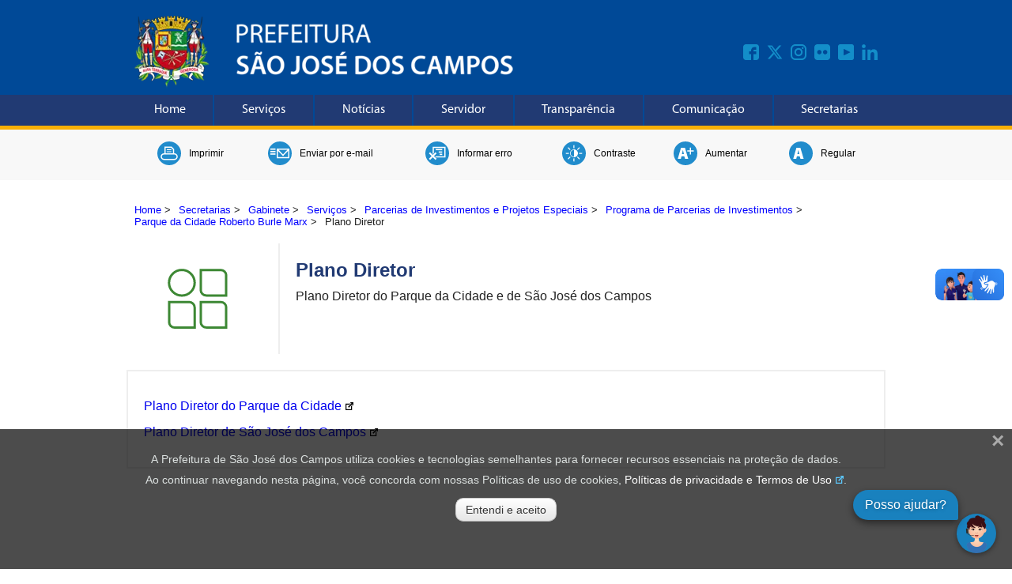

--- FILE ---
content_type: text/html; charset=utf-8
request_url: https://sjc.sp.gov.br/servicos/gabinete/parcerias-de-investimentos-e-projetos-especiais/programa-de-parcerias-de-investimentos/parque-da-cidade-roberto-burle-marx/plano-diretor/
body_size: 5392
content:
<!DOCTYPE html>
<html lang="pt-BR">
<head>
    <!-- GOOGLE ANALYTICS GA4 - INICIO -->
    <script async src="https://www.googletagmanager.com/gtag/js?id=G-0QQ7B4NJRT"></script>
    <script>
        window.dataLayer = window.dataLayer || [];
        function gtag() { dataLayer.push(arguments); }
        gtag('js', new Date());
        gtag('config', 'G-0QQ7B4NJRT');
    </script>
    <!-- GOOGLE ANALYTICS GA4 - FIM -->
    <!-- GOOGLE TAG MANAGER - INICIO -->
    <script>
        (function (w, d, s, l, i) {
            w[l] = w[l] || []; w[l].push({
                'gtm.start':
                    new Date().getTime(), event: 'gtm.js'
            }); var f = d.getElementsByTagName(s)[0],
                j = d.createElement(s), dl = l != 'dataLayer' ? '&l=' + l : ''; j.async = true; j.src =
                    'https://www.googletagmanager.com/gtm.js?id=' + i + dl; f.parentNode.insertBefore(j, f);
        })(window, document, 'script', 'dataLayer', 'GTM-KXFH3BL');</script>
    <!-- GOOGLE TAG MANAGER - FIM -->

    <meta charset="UTF-8" />
    <meta http-equiv="Content-Language" content="pt-BR" )" />
    <meta name="viewport" content="width=device-width, initial-scale=1, shrink-to-fit=no" />
    <meta name="description" content="Prefeitura de S&#xE3;o Jos&#xE9; dos Campos" )" />
    <meta name="author" content="Prefeitura de S&#xE3;o Jos&#xE9; dos Campos" )" />
    <meta name="language" content="pt-BR" )" />
    <meta name="classification" content="E-GOV" />
    <meta name="google-site-verification" content="G0I3eWjeIxqvxiWR5jQ2w7NKi5MaDHZb83imD5_loFY" />
    <meta name="google-site-verification" content="RQRu4V8E7sj4MFrV7zKj1FGD0kGPAQ_InbgJjcEWeKA" />
    <meta name="facebook-domain-verification" content="am21lkp320exx9af89zmrjfvug4woq" />

<meta name="keywords" content="Prefeitura, Cidade, Servi&#xE7;os, Online, S&#xE3;o Jos&#xE9; dos Campos" />
<title>Plano Diretor - Prefeitura de S&#xE3;o Jos&#xE9; dos Campos</title>


<meta property="og:type" content="article" />
<meta property="og:site_name" content="PMSJC" />
<meta property="og:locale" content="pt_BR" />
<meta property="og:title" content="Plano Diretor" />
<meta property="og:description" content="Plano Diretor" />
<meta property="og:image" />
<meta property="og:url" content="https://sjc.sp.gov.br/servicos/gabinete/parcerias-de-investimentos-e-projetos-especiais/programa-de-parcerias-de-investimentos/parque-da-cidade-roberto-burle-marx/plano-diretor/" />
<meta property="twitter:image" />
<meta property="ia:markup_url" content="https://sjc.sp.gov.br/servicos/gabinete/parcerias-de-investimentos-e-projetos-especiais/programa-de-parcerias-de-investimentos/parque-da-cidade-roberto-burle-marx/plano-diretor/" />
<meta property="og:image:width" content="1200" />
<meta property="og:image:height" content="630" />
<meta property="og:image:alt" />

    <link rel="stylesheet" href="/css/site.css" />
    <link rel="stylesheet" href="https://cdnjs.cloudflare.com/ajax/libs/font-awesome/6.4.2/css/all.min.css">
    <link rel="stylesheet" href="/css/acessibilidade.css" />
    <link rel="stylesheet" href="/css/lgpd.css?">
    <link rel="shortcut icon" href="/img/favicon.ico" />


    <script src="/scripts/jquery-3.7.0.min.js"></script>
    <script src="/scripts/barra_menu.js"></script>
    <script src="/scripts/cookiesUtil.js"></script>
    <script src="/scripts/acessibilidade.js"></script>

    
	<link rel="stylesheet" href="/css/secretarias.css" />
	<link rel="stylesheet" href="/css/servicos.css" />
	<script src="/scripts/Chart.bundle.js"></script>
	<script src="/scripts/Chart.js"></script>
	<script src="/scripts/graficos.js"></script>

</head>
<body>

    
<!-- NAO ALTERE OU REMOVA ESTE COMENTARIO CABEC INICIO -->
<header class="cabecalho-bg">
    <div class="cabecalho">
        <div class="logo">
            <div class="logo-img">
                <h1>
                    <a href="/" target="_top">
                        <img src="/media/sldl0hi4/brasao_colorido.webp" alt="Home" />
                    </a>
                </h1>
            </div>
            
            <!-- MIDIAS SOCIAIS - INICIO -->
            <div class="home-barra-midias-sociais-not">
                <div class="home-barra-midias-sociais-not-interna ">
                        <div class="home-barra-midias-sociais-item-not">
                            <a href="https://www.facebook.com/PrefeituraSJC/" target="_blank">
                                <img src="/media/hbfenp20/facebook.svg" class="hover-img1 midias-aling img-upresp" title="Facebook" alt="Facebook">
                            </a>
                        </div>
                        <div class="home-barra-midias-sociais-item-not">
                            <a href="https://x.com/Prefsjcampos" target="_blank">
                                <img src="/media/524fsls0/n_twitter.svg" class="hover-img1 midias-aling img-upresp" title="Twitter" alt="Twitter">
                            </a>
                        </div>
                        <div class="home-barra-midias-sociais-item-not">
                            <a href="https://www.instagram.com/prefeiturasjcamposoficial" target="_blank">
                                <img src="/media/o2hbvvpf/instagram.svg" class="hover-img1 midias-aling img-upresp" title="Instagram" alt="Instagram">
                            </a>
                        </div>
                        <div class="home-barra-midias-sociais-item-not">
                            <a href="https://www.flickr.com/photos/pmsjc/albums" target="_blank">
                                <img src="/media/so0hvc3g/flickr.svg" class="hover-img1 midias-aling img-upresp" title="Flickr" alt="Flickr">
                            </a>
                        </div>
                        <div class="home-barra-midias-sociais-item-not">
                            <a href="https://www.youtube.com/PrefeituraSJCamposOficial" target="_blank">
                                <img src="/media/wqtepjpt/youtube.svg" class="hover-img1 midias-aling img-upresp" title="Youtube" alt="Youtube">
                            </a>
                        </div>
                        <div class="home-barra-midias-sociais-item-not">
                            <a href="https://www.linkedin.com/company/prefeiturasjc/" target="_blank">
                                <img src="/media/bjlmktuk/linkedin.svg" class="hover-img1 midias-aling img-upresp" title="Linkedin" alt="Linkedin">
                            </a>
                        </div>
                </div>
            </div>
            <!-- MIDIAS SOCIAIS - FIM -->

        </div>
    </div>

    <!-- BARRA DE MENU - INICIO -->
    <div class="menu">
        <div class="topnav" id="myTopnav">
                <a href="/" accesskey="1" target="_top" class="btnTopnav">Home</a>
                <a href="/servicos/" accesskey="2" target="_top" class="btnTopnav">Servi&#xE7;os</a>
                <a href="/noticias/" accesskey="3" target="_top" class="btnTopnav">Not&#xED;cias</a>
                <a href="/servicos/gestao-administrativa-e-financas/intranet/" accesskey="4" target="_top" class="btnTopnav">Servidor</a>
                <a href="/servicos/governanca/portal-da-transparencia/" accesskey="5" target="_top" class="btnTopnav">Transpar&#xEA;ncia</a>
                <a href="/servicos/governanca/comunicacao/" accesskey="6" target="_top" class="btnTopnav">Comunica&#xE7;&#xE3;o</a>
                <a href="/secretarias/" accesskey="7" target="_top" class="btnTopnav">Secretarias</a>
            <a href="javascript:void(0);" class="icon" onclick="menuTopnav()">
                <i class="fa fa-bars"></i>
                <span>Menu</span>
            </a>
        </div>
    </div>
    <!-- BARRA DE MENU - FIM -->

</header>
<!-- NAO ALTERE OU REMOVA ESTE COMENTARIO CABEC FIM -->

    


<section class="acessibilidade_geral">
    <div class="ferramentas">
        <div class="acessibilidade">

            <div class="acessibilidade_imprimir">
                <button class="acessibilidade_botao" href="javascript:void(0);" onclick="acessibImprimir()" title="Imprimir")">
                    <div class="acessibilidade_svg">
                        <img src="/img/acessibilidade/ac_imprimir.svg" class="hover-img" alt="Imprimir" title="Imprimir" width="30" height="30">
                    </div>
                    <h2 style="color:black !important">
                        Imprimir
                    </h2>
                </button>
            </div>

                <div class="acessibilidade_email">
                    <button class="acessibilidade_botao" onclick="location.href='/enviar-por-e-mail/?pagina=155185';" title="Enviar por e-mail" )">
                        <div class="acessibilidade_svg">
                            <img src="/img/acessibilidade/ac_enviaremail.svg" class="hover-img" alt="Enviar por e-mail" title="Enviar por e-mail" width="30" height="30">
                        </div>
                        <h2 style="color:black !important">
                            Enviar por e-mail
                        </h2>
                    </button>
                </div>
                <div class="acessibilidade_erro">
                    <button class="acessibilidade_botao" onclick="location.href='/informar-erro?pagina=155185';" title="Informar erro" )">
                        <div class="acessibilidade_svg">
                            <img src="/img/acessibilidade/ac_erro.svg" class="hover-img" alt="Informar erro" title="Informar erro" width="30" height="30">
                        </div>
                        <h2 style="color:black !important">
                            Informar erro
                        </h2>
                    </button>
                </div>
            <div class="acessibilidade_contraste">
                <button class="acessibilidade_botao" href="javascript:void(0);" onclick="acessibContraste()" title="Contraste">
                    <div class="acessibilidade_svg">
                        <img src="/img/acessibilidade/ac_contraste.svg" class="hover-img" alt="Contraste" title="Contraste" width="30" height="30">
                    </div>
                    <h2 style="color:black !important">
                        Contraste
                    </h2>
                </button>
            </div>

            <div class="acessibilidade_amais">
                <button class="acessibilidade_botao" href="javascript:void(0);" onclick="increaseFontSize()" title="Aumentar Fonte">
                    <div class="acessibilidade_svg">
                        <img src="/img/acessibilidade/aplus.svg" class="hover-img" alt="Aumentar Fonte" title="Aumentar Fonte" width="30" height="30">
                    </div>
                    <h2 style="color:black !important">
                        Aumentar
                    </h2>
                </button>
            </div>

            <div class="acessibilidade_a">
                <button class="acessibilidade_botao" href="javascript:void(0);" onclick="defaultFontSize()" title="Aumentar Fonte">
                    <div class="acessibilidade_svg">
                        <img src="/img/acessibilidade/a.svg" class="hover-img" alt="Aumentar Fonte" title="Aumentar Fonte" width="30" height="30">
                    </div>
                    <h2 style="color:black !important">
                        Regular
                    </h2>
                </button>
            </div>

        </div>
    </div>
</section>

<section class="conteudo-geral">
	
<nav class="breadcrumb">
    <ul>
                    <li><a href="/">Home</a> <span class="divider">&gt;</span></li>
                <li><a href="/secretarias/">Secretarias</a> <span class="divider">&gt;</span></li>
                    <li><a href="/secretarias/gabinete/">Gabinete</a> <span class="divider">&gt;</span></li>
                <li><a href="/servicos/">Serviços</a> <span class="divider">&gt;</span></li>
                    <li><a href="/servicos/gabinete/parcerias-de-investimentos-e-projetos-especiais/">Parcerias de Investimentos e Projetos Especiais</a> <span class="divider">&gt;</span></li>
                    <li><a href="/servicos/gabinete/parcerias-de-investimentos-e-projetos-especiais/programa-de-parcerias-de-investimentos/">Programa de Parcerias de Investimentos</a> <span class="divider">&gt;</span></li>
                    <li><a href="/servicos/gabinete/parcerias-de-investimentos-e-projetos-especiais/programa-de-parcerias-de-investimentos/parque-da-cidade-roberto-burle-marx/">Parque da Cidade Roberto Burle Marx</a> <span class="divider">&gt;</span></li>

                <li class="active">Plano Diretor</li>
    </ul>
</nav>

		<section style="clear: both;">
			<div class="servicos_geral">
					<div class="sec_serv_header">
						<div class="sec_serv_img">
							<img src="/media/uhvfy2hc/capa-sjcsolar-seurbs.svg" class="hover-img-servico" alt="Plano Diretor" />
						</div>
						<div class="sec_serv_descricao">
							<h2>Plano Diretor</h2>

							Plano Diretor do Parque da Cidade e de São José dos Campos

						</div>
					</div>

				<div class="sec_serv_conteudo">
						<div class="sec_serv_conteudo_box">
							<p><a rel="noopener" href="/media/5hul2ddg/plano-diretor-do-parque-da-cidade-2016.pdf" target="_blank" title="Plano Diretor Do Parque Da Cidade 2016">Plano Diretor do Parque da Cidade</a></p>
<p><a rel="noopener" href="/servicos/urbanismo-e-sustentabilidade/planejamento-urbano/plano-diretor/" target="_blank" title="Plano Diretor">Plano Diretor de São José dos Campos</a></p>
						</div>
				</div>
			</div>
		</section>
</section>

    <!-- NAO ALTERE OU REMOVA ESTE COMENTARIO RODAPE INICIO -->
<footer class="rodape">
    
    <div class="rodape-container">
        
        <div class="rodape-texto">
            <div class="end-rodape-1">
                E-mail: <a style="color:#fff; text-align: center; padding-bottom: 5px;" href="mailto:prefeitura@sjc.sp.gov.br">prefeitura@sjc.sp.gov.br</a>
            </div>
            <div class="end-rodape-1">
                Razão Social: Município de São José dos Campos<br />
                CNPJ: 46.643.466/0001-06
            </div>
            <!--<div class="end-rodape-2">
                Rua José de Alencar, 123, Vila Santa Luzia<br />
                CEP: 12209-904 | +55 (12) 3947-8000<br />
                Razão Social: Município de São José dos Campos<br />
                CNPJ: 46.643.466/0001-06
            </div>-->
        </div>
        <div class="rodape-brasao">
            <div class="rodape_brasao_img">
                <img src="/media/iiwbhzzw/brasao_branco.png" alt="Brasão - Prefeitura de S&#xE3;o Jos&#xE9; dos Campos" width="200" height="49"/>
            </div>
        </div>
        <div class="rodape-mapadosite">
            <div class="rodape-texto">
                <a style="color:#fff; text-align: center; padding-bottom: 5px;" href="/servicos/" target="_parent">Mapa do Site</a>
            </div>
            <div class="rodape-texto">
                Rua José de Alencar, 123, Vila Santa Luzia<br />
                CEP: 12209-530 | +55 (12) 3947-8000<br />
            </div>
        </div>
    </div>
    
</footer>
<!-- NAO ALTERE OU REMOVA ESTE COMENTARIO RODAPE FIM -->

    <!-- VERIFICACAO DO COOKIE - INICIO -->
    <div id="janela-aviso">
        <span class="close-lgpd">&times;</span>
        <div class="modal-body">
            <p>A Prefeitura de S&#xE3;o Jos&#xE9; dos Campos utiliza cookies e tecnologias semelhantes para fornecer recursos essenciais na proteção de dados.</p>
            <p>
                Ao continuar navegando nesta página, você concorda com nossas Políticas de uso de cookies,
                <a href="https://www.sjc.sp.gov.br/servicos/governanca/politica-de-privacidade-e-termo-de-uso/" target="_blank">Políticas de privacidade e Termos de Uso</a>.
            </p>
        </div>
        <div align="center" style="margin-top: 10px;">
            <button class="btn-lgpd" id="btnAceiteLGPD">Entendi e aceito</button>
        </div>
    </div>
    <!-- VERIFICACAO DO COOKIE - FIM -->
    <!-- CHAT 156 - INICIO -->
    <script token="e6ad7f969087af6454ed7330cabccc27" src="https://wbot.chat/index.js"></script>
    <script>
        window.onload = function () {
            document.getElementById("wbot-open-chat")?.setAttribute("aria-label", "Abrir chat");
            document.getElementById("wbot-close-chat")?.setAttribute("aria-label", "Fechar chat");
            document.getElementById("wbot-send-message")?.setAttribute("aria-label", "Enviar mensagem");
            document.getElementById("wbot-attach-file")?.setAttribute("aria-label", "Anexar arquivo");
        }
    </script>
    <!-- CHAT 156 - FIM -->
    <!-- GOOGLE ANALYTICS EVENTO - INICIO -->
    <script>
        function trackEvent(elemento) {
            event.preventDefault(); // Evita o redirecionamento padrão do link
            gtag('event', elemento.id);
            if (elemento.parentElement.tagName == "A") {
                window.location.href = elemento.parentElement.getAttribute('href');
            }
            else {
                window.location.href = elemento.getAttribute('href');
            }
        }
    </script>
    <!-- GOOGLE ANALYTICS EVENTO - FIM -->
    <!-- VLIBRAS GOVERNO - INICIO -->
    <div vw class="enabled">
        <div vw-access-button class="active"></div>
        <div vw-plugin-wrapper>
            <div class="vw-plugin-top-wrapper"></div>
        </div>
    </div>
    <script src="https://vlibras.gov.br/app/vlibras-plugin.js"></script>
    <script>
        new window.VLibras.Widget('https://vlibras.gov.br/app');
    </script>
    <!-- VLIBRAS GOVERNO - FIM -->

</body>
<script src="/scripts/lgpd.js"></script>

<script type="text/javascript">
    $("a[target='_blank']:not(:has(img)):not(:has(div))").addClass('link-externo');
</script>

<script>
    function menuTopnav() {
        var x = document.getElementById("myTopnav");
        if (x.className === "topnav") {
            x.className += " responsive";
        } else {
            x.className = "topnav";
        }
    }
</script>

<script>
    function botaoLoading() {
        const btn = document.getElementById("btnBuscar");

        if (btn) {
            btn.value = ""; // Remove o texto
            btn.style.backgroundImage = "url('/img/loading.svg')";
            btn.style.backgroundRepeat = "no-repeat";
            btn.style.backgroundPosition = "center";
            btn.style.backgroundSize = "50%";
            btn.classList.add("btnloading");
        }

        return true; // permite o envio do formulário
    }
</script>

</html>

--- FILE ---
content_type: text/css
request_url: https://sjc.sp.gov.br/css/secretarias.css
body_size: 2025
content:
.secretarias_geral_section {
	min-height: 638px;
}

.secretarias_geral {
	max-width: 960px;
	margin: 20px auto;
	padding: 0px 0px;
	display: flex;
	flex-wrap: wrap;
}

/* SECRETARIA CAPA */
.int_box-secretarias {
	width: 23%;
	margin: 20px 1%;
}

.int_box-secretarias-icone {
	margin: auto;
	display: table;
}

.int_box-secretarias-texto {
	padding: 15px 0px;
	margin-top: 20px;
	border-top: 5px solid #fbb105;
}

	.int_box-secretarias-texto h2 {
		color: #013f82;
		text-align: center;
	}

	.int_box-secretarias-texto a:hover h2 {
		text-decoration: underline;
	}

	.int_box-secretarias-texto a:hover h3 {
		text-decoration: underline;
	}


/* MAIS INFORMAÇÕES */
.secretaria_titulo {
	width: 100%;
	font-size: 3em;
	font-weight: bold;
	padding: 20px 0px;
	background-color: #213a73;
	margin-bottom: 20px;
	color: #fff;
	text-align: center;
}

.secretaria_header {
	grid-template-columns: auto 634px;
    display: grid;
    gap: 20px;
    min-width: 100%;
    margin-bottom: 40px;
}

.secretaria_header_foto-banner1 {
	margin-left: 0%;
}

.secretaria_header_foto-banner2 {
	margin-left: 2%;
}

.secretaria_header_foto {
	margin: 0px;
	width: 100%;
    height: 100%;
}

.secretaria_embed{
    width: 100%;
    min-height: 400px;
    height: auto;
}

	.secretaria_header_foto img {
		max-height: 422px;
	}

/* .secretaria_header_info{min-width: 32%; border: 1px solid #eee; margin-right:2%;} */
.secretaria_header_info {
	border: 1px solid #eee;
	margin-right: 2%;
	min-height: 400px;
}

.sec_hi_titulo {
	min-height: 42px;
	width: 100%;
	vertical-align: 30px;
	text-align: center;
	line-height: 1em;
	font-size: 1.4em;
	font-weight: bold;
	background-color: #f8f8f8;
}

.sec_hi_titulo-int {
	width: 100%;
	color: #000c39;
	text-align: center;
	padding-top: 10px;
}

.sec_hi_conteudo {
	min-height: 80%;
	width: 100%;
	background-color: #d1d6d9;
	padding: 15px;
}

	.sec_hi_conteudo h2 {
		color: #000c39;
		height: 20px;
		font-size: 0.9em;
		font-weight: bold;
	}

	.sec_hi_conteudo a:hover {
		text-decoration: underline !important;
	}

	.sec_hi_conteudo img {
		float: left;
		padding: 3px 5px 0px 0px;
	}

	.sec_hi_conteudo h3 {
		color: #000;
		font-size: 0.9em;
		font-weight: normal;
		margin-bottom: 15px;
	}

		.sec_hi_conteudo h3:last-child {
			margin-bottom: 0px;
		}

.sec_hi_maisinfo {
	height: 10%;
	background-color: #606e88;
	text-align: center;
	color: #fff;
}

.sec_hi_maisinfo-int {
	width: 100%;
	text-align: center;
	padding-top: 10px;
}

.sec_hi_maisinfo-int-box {
	margin: 0 auto;
	max-width: 200px;
	line-height: 1.4;
}

	.sec_hi_maisinfo-int-box img {
		float: left;
	}

	.sec_hi_maisinfo-int-box a {
		color: #fff;
	}

		.sec_hi_maisinfo-int-box a:hover {
			color: #fff;
			text-decoration: none;
		}

/* SERVICOS DA SECRETARIA */
/* .sec-int-blc-servicos{max-width:980px; display:flex; flex-wrap: wrap;} */
.sec-int-blc-servicos {
	max-width: 980px;
	width: 100%;
	display: flex;
	flex-wrap: wrap;
}

.sec-int-servicos {
	min-height: 300px;
	width: 32%;
	margin-right: 2%;
	border: 1px solid #eee;
	margin-bottom: 30px;
}

	.sec-int-servicos:nth-child(3n+0) {
		margin-right: 0;
	}

.sec-int-servicos-icone {
	width: 100%;
}

.sec-int-servicos-icone-box {
	height: 120px;
	display: table;
	margin: auto;
	padding-top: 20px;
}

.sec-int-servicos-texto {
	height: 150px;
	background-color: #d1d6d9;
}

	.sec-int-servicos-texto h2 {
		padding: 10px 10px;
		color: #000c39;
		text-align: center;
	}

	.sec-int-servicos-texto h3 {
		padding: 10px 10px;
		font-size: 0.9em;
		color: #000;
		font-weight: normal;
	}

	.sec-int-servicos-texto a:hover h2 {
		text-decoration: underline;
	}

	.sec-int-servicos-texto a:hover h3 {
		text-decoration: underline;
	}

.sec-int-servicos-maisinfo {
	padding-top: 5px;
	background-color: #606e88;
	text-align: center;
	color: #fff;
}

.sec-int-servicos-maisinfo-box {
	height: 25px;
	margin: 0 auto;
	padding: 0px 10px;
}

	.sec-int-servicos-maisinfo-box a {
		color: #fff;
	}

		.sec-int-servicos-maisinfo-box a:hover {
			text-decoration: underline;
		}

.sec-int-servicos-maisinfo-box-mi {
	padding-left: 2%;
	width: 65%;
	font-size: 0.9em;
	float: left;
	text-align: left;
}

	.sec-int-servicos-maisinfo-box-mi p {
		margin: 0;
		padding: 0;
		padding-top: 2px;
	}

	.sec-int-servicos-maisinfo-box-mi img {
		padding: 3px 5px 0px 0px;
		float: left;
	}

.sec-int-servicos-maisinfo-box-mp {
	padding-left: 2%;
	width: 35%;
	font-size: 0.9em;
	float: left;
	text-align: left;
}

	.sec-int-servicos-maisinfo-box-mp p {
		margin: 0;
		padding: 0;
		padding-top: 2px;
	}

	.sec-int-servicos-maisinfo-box-mp img {
		padding: 3px 5px 0px 0px;
		float: left;
	}

/* INSTITUCIONAL SECRETARIAS MAIS INFORMAÇÕES */
.sec_servicos_geral {
	clear: both;
}

	.sec_servicos_geral p {
		text-align: justify;
	}

	.sec_servicos_geral a {
		color: blue;
	}

		.sec_servicos_geral a:hover {
			text-decoration: underline;
		}

		.sec_servicos_geral a:visited {
			color: blue;
		}

.sec_serv_header {
	display: flex;
	flex-wrap: wrap;
	max-width: 980px;
	padding: 20px 0px;
}

.sec_serv_header-show {
	display: flex;
	flex-wrap: wrap;
	max-width: 980px;
	padding: 10px 0px;
}

.sec_serv_img {
	flex: 1;
	min-width: 20%;
	padding: 20px 20px;
	margin: auto;
}

.sec_serv_img_box {
	margin: auto;
	background-color: #fff;
}

.sec_serv_descricao {
	flex: 1;
	min-width: 80%;
	border-left: 2px solid #eee;
	padding: 20px;
	text-align: justify;
}

	.sec_serv_descricao h2 {
		color: #213a73 !important;
		padding-bottom: 10px;
	}

.sec_serv_conteudo {
	max-width: 980px;
}

.sec_serv_conteudo_box {
	max-width: 980px;
	padding: 20px 20px 20px 20px;
	border: 2px solid #eee;
	margin-bottom: 20px;
	font-size: 1em;
}

	.sec_serv_conteudo_box h2 {
		color: #213a73 !important;
	}

	.sec_serv_conteudo_box a:visited {
		color: blue;
	}

@media screen and (max-width:980px) {
}

@media screen and (max-width:768px) {
	.int_box-secretarias {
		width: 31%;
		margin: 20px 1%;
	}

	.sec-int-servicos {
		width: 49%;
	}

		.sec-int-servicos:nth-child(3n+0) {
			margin-right: auto;
		}

		.sec-int-servicos:nth-child(2n+0) {
			margin-right: 0;
		}

	.sec_hi_maisinfo-int {
		padding-top: 7px;
	}
	
	.secretaria_header {
        grid-template-columns: 1fr;
	}
	.secretaria_header_info {
        margin-right: 0%;
	}
	
	.secretaria_header_info {
		min-width: 100%;
		margin: 20px 0px 0px 0px;
		order: 2;
	}

	.secretaria_header_foto {
		min-width: 100%;
		order: 1;
	}
	
}

@media screen and (max-width:590px) {
	.int_box-secretarias {
		width: 48%;
		margin: 20px 1%;
	}

	.secretaria_header {
		width: 100%;
		flex-wrap: wrap;
	}


	.secretaria_header_foto-banner1 {
		margin-left: 0%;
		width: 49%;
		margin-right: 2%;
		order: 1;
		float: left;
	}

	.secretaria_header_foto-banner2 {
		margin-left: 0%;
		width: 49%;
		order: 1;
		float: left;
	}

	.sec_hi_maisinfo-int {
		padding-bottom: 8px;
	}

	.sec_hi_titulo-int {
		padding-bottom: 6px;
	}

	.sec_serv_img {
		min-width: 100%;
	}

		.sec_serv_img img {
			margin: auto;
		}

	.sec_serv_descricao {
		min-width: 100%;
		border-left: none;
		border-top: 2px solid #eee;
	}
}

@media screen and (max-width:480px) {
	.int_box-secretarias-texto {
		max-width: 60%;
		margin: auto;
	}

	.int_box-secretarias {
		width: 98%;
		margin: 30px 1%;
	}

	.sec-int-servicos {
		width: 100%;
	}

	.secretaria_titulo {
		font-size: 2em;
	}

	.sec-int-servicos {
		width: 100%;
		margin-right: 0;
	}

		.sec-int-servicos:nth-child(3n+0) {
			margin-right: 0;
		}

		.sec-int-servicos:nth-child(2n+0) {
			margin-right: 0;
		}
}

@media screen and (max-width:320px) {
	.secretaria_titulo {
		font-size: 1.2em;
	}
}

@media screen and (max-width:300px) {
}


--- FILE ---
content_type: text/css
request_url: https://sjc.sp.gov.br/css/servicos.css
body_size: 1623
content:
.servicos_geral{max-width:960px; min-height:658px; margin: 0px auto; padding:0px 0px;}

.int_servicos{margin: 0 auto; max-width:960px; min-height:80px; display: flex; flex-wrap: wrap; margin-bottom:40px;}
.int_box-servicos{flex: 1 1 250px; min-height:80px; padding: 20px 10px; max-width:33.3333%;}
.int_box-servicos-icone{max-width:30%; padding-right:20px; min-height:72px; float:left;}
.int_box-servicos-icone-servicos{max-width:30%; padding-right:20px; min-height:72px; float:left;}
.int_box-servicos-texto{max-width:70%; min-height:72px; float:left;}
.int_box-servicos-texto a:hover h2{text-decoration:underline;}
.int_box-servicos-texto a:hover h3{text-decoration:underline;}
.int_box-serv-t1 h2{font-size:1.14em; font-family: MyriadPro; font-weight:bold; color:#013a77;}
.int_box-serv-t2 h3{font-size:1em; font-family: MyriadPro; font-weight:normal; color:#7c7c7c;}
.int_servico_topico{width:100%; height:45px; margin-bottom:20px;}


.serv_voltar_seta_img{width:20px; height:20px; float:left;}
.serv_voltar_texto_link{padding-left:10px; padding-top:4px; float:left;}
.serv_voltar_texto_link a{color:#fff; text-decoration:none;}
.serv_voltar_texto_link a:hover{color:#fff; text-decoration:underline;}

.serv_topico{flex:7; padding:7px 10px; font-size:1.8em; font-weight:bold; text-shadow :#535353 1px 2px; margin-bottom:20px;}
.serv_voltar_cor_flex{flex:2;}

.serv_cor1{background-color:#ffb400; color:#fff; border-bottom:2px solid #f69100; display:flex;}
.serv_diag_cor1{flex:.3; background:linear-gradient(to right bottom, #ffb400 50%, #f69100 50%);}
.serv_voltar_cor1{background-color:#f69100; padding:11px 10px; text-align:right; font-size:1em;}

.serv_cor2{background-color:#013f82; color:#fff; border-bottom:2px solid #182f63; display:flex;}
.serv_diag_cor2{flex:.3; background:linear-gradient(to right bottom, #013f82 50%, #182f63 50%);}
.serv_voltar_cor2{background-color:#182f63; padding:11px 10px; text-align:right; font-size:1em;}

.serv_cor3{background-color:#790197; color:#fff; border-bottom:2px solid #680182; display:flex;}
.serv_diag_cor3{flex:.3; background:linear-gradient(to right bottom, #790197 50%, #680182 50%);}
.serv_voltar_cor3{background-color:#680182; padding:11px 10px; text-align:right; font-size:1em;}

.serv_cor4{background-color:#02802b; color:#fff; border-bottom:2px solid #01680d; display:flex;}
.serv_diag_cor4{flex:.3; background:linear-gradient(to right bottom, #02802b 50%, #01680d 50%);}
.serv_voltar_cor4{background-color:#01680d; padding:11px 10px; text-align:right; font-size:1em;}

.excluirGrafico{display:none;}

/* P�GINA N�O ENCONTRADA - ENVIAR POR EMAIL - COMUNICAR ERRO */
.formul�rio-contato{margin:20px 10px 40px 10px;}

.titulo-pagina-formulario {width:100%; margin: 0px 0px 10px 0px;}
.titulo-pagina-formulario h2{color:#000; font-weight:bold; font-size:1.2em;}
.link-pagina-formulario {width:100%; margin: 0px 0px 40px 0px;}

.label-formulario{width:40%;float:left; margin:0px 0px 10px 0px; padding-top: 10px;}
.campo-formulario{width:60%; float:left; padding:10px; margin:0px 0px 10px 0px; display:block;}

.label-formulario-big{width:40%; float:left; padding:10px 0px;  margin:0px 0px 10px 0px;}
.campo-formulario-small{float:left; margin:20px 0px 20px 20px;  display:block;}

.send-form{width:80px; height:40px; float:right; text-align:center;}
.clear-form{padding:10px; clear:both;}

@media screen and (max-width:980px){
.serv_topico{flex:6;}
}

@media screen and (max-width:768px){
.serv_topico{flex:4;font-size: 1.35em;}

.label-formulario{width:100%; margin:0px 0px 0px 0px;}
.campo-formulario{width:100%; margin-bottom:20px;}

.label-formulario-big{width:100%;}
.campo-formulario-small{margin: 0px 0px 20px 0px;}
.clear-form{padding:0px;}
.int_box-servicos{max-width:50%;}
}
@media screen and (max-width:590px){
.serv_topico{flex:7;font-size: 1.6em;}
.serv_voltar_texto_link{display:none;}
.serv_voltar_cor_flex{flex:0;}

}
@media screen and (max-width:520px){
.serv_topico{font-size: 1.2em;}	
.int_box-servicos{min-width:100%;}
}

@media screen and (max-width:480px){
.serv_topico{font-size: 1em;}
}

@media screen and (max-width:320px){
.serv_topico{font-size: 0.9em;}
}
@media screen and (max-width:300px){

}

/* Estilos adicionados para o novo layout da lista de servicos: INICIO */
.int_servicos_hotsite{
	margin: 0 auto;
    max-width: 960px;
    min-height: 80px;
    display: flex;
    flex-wrap: wrap;
}
.fieldset-servicos {
	padding-inline-start: .75em;
	padding-inline-end: .75em;
	margin: 20px 2px 20px 2px;
	padding-bottom: 10px;
	width: 100%;
}
.legend-fieldset-servicos{
	font-weight: bold;
	font-size: 1.4em;
	padding: 0px 5px;
}

.mb-3 {
	margin-bottom: 1rem !important;
}

.form-control {
	width: 100%;
	padding: 2px 8px;
	margin: 8px 0;
	display: inline-block;
	border: 1px solid #ccc;
	border-radius: 4px;
	box-sizing: border-box;
}

.btn-submit {
	width: 40%;
	background-color: #4CAF50;
	color: white;
	padding: 14px 20px;
	margin: 8px 0;
	border: none;
	border-radius: 4px;
	cursor: pointer;
}

.container-center {
	display: flex;
	justify-content: center;
}
/* Estilos adicionados para o novo layout da lista de servicos: FIM */


--- FILE ---
content_type: image/svg+xml
request_url: https://sjc.sp.gov.br/media/bjlmktuk/linkedin.svg
body_size: 538
content:
<?xml version="1.0" encoding="utf-8"?>
<!-- Generator: Adobe Illustrator 15.0.0, SVG Export Plug-In . SVG Version: 6.00 Build 0)  -->
<!DOCTYPE svg PUBLIC "-//W3C//DTD SVG 1.0//EN" "http://www.w3.org/TR/2001/REC-SVG-20010904/DTD/svg10.dtd">
<svg version="1.0" id="Camada_1" xmlns="http://www.w3.org/2000/svg" xmlns:xlink="http://www.w3.org/1999/xlink" x="0px" y="0px" width="20px" height="20px" viewBox="0 0 20 20" enable-background="new 0 0 20 20" xml:space="preserve">
		<path fill="#138EC9" d="M19.9,19.9h-4.1v-6.9c0-1.9-.7-3-2.2-3s-2.5,1.1-2.5,3v6.9h-3.9V6.7h3.9v1.8s1.2-2.2,4-2.2,4.8,1.7,4.8,5.2v8.3ZM2.5,5C1.2,5,.1,3.9.1,2.6S1.2.1,2.5.1s2.4,1.1,2.4,2.4-1.1,2.4-2.4,2.4ZM.5,19.9h4.1V6.7H.5v13.2Z"/>
</svg>


--- FILE ---
content_type: image/svg+xml
request_url: https://sjc.sp.gov.br/img/acessibilidade/ac_enviaremail.svg
body_size: 985
content:
<?xml version="1.0" encoding="utf-8"?>
<!-- Generator: Adobe Illustrator 16.0.0, SVG Export Plug-In . SVG Version: 6.00 Build 0)  -->
<!DOCTYPE svg PUBLIC "-//W3C//DTD SVG 1.1//EN" "http://www.w3.org/Graphics/SVG/1.1/DTD/svg11.dtd">
<svg onclick="abreLinkSVG()" class="objeto" version="1.1" id="Layer_1" xmlns="http://www.w3.org/2000/svg" xmlns:xlink="http://www.w3.org/1999/xlink" x="0px" y="0px"
	 width="30px" height="30px" viewBox="0 0 20 20" enable-background="new 0 0 20 20" xml:space="preserve">

	<style>
		.objeto:hover{ cursor:pointer}
		.objeto:hover circle{ fill:#f8af05; }
	</style>
	
	<script type="text/ecmascript" xlink:href="/scripts/svg_parametros.js"></script>
	
	<g>
	<circle fill="#218CCC" cx="10" cy="10" r="10"/>
	<g>
	
		<path fill="#FFFFFF" d="M7.25,6.031v8.062h10.812V6.031H7.25z M16.392,7.031l-3.735,3.902L8.921,7.031H16.392z M8.25,13.094V7.777
			l4.406,4.602l4.406-4.602v5.316H8.25z"/>
		<rect x="1.938" y="5.906" fill="#FFFFFF" width="4.375" height="1.125"/>
		<rect x="1.938" y="7.969" fill="#FFFFFF" width="4.375" height="1.125"/>
		<rect x="1.938" y="10.062" fill="#FFFFFF" width="4.375" height="1.125"/>
	</g>
</g>
</svg>


--- FILE ---
content_type: image/svg+xml
request_url: https://sjc.sp.gov.br/img/acessibilidade/a.svg
body_size: 675
content:
<?xml version="1.0" encoding="utf-8"?>
<!-- Generator: Adobe Illustrator 15.0.0, SVG Export Plug-In . SVG Version: 6.00 Build 0)  -->
<!DOCTYPE svg PUBLIC "-//W3C//DTD SVG 1.1//EN" "http://www.w3.org/Graphics/SVG/1.1/DTD/svg11.dtd">
<svg version="1.1" id="Layer_1" onclick="a-()" xmlns="http://www.w3.org/2000/svg" xmlns:xlink="http://www.w3.org/1999/xlink"
	 x="0px" y="0px" width="30px" height="30px" viewBox="0 0 30 30" enable-background="new 0 0 30 30" xml:space="preserve">
<script  type="text/ecmascript"></script>
<circle fill="#218CCC" cx="15" cy="15" r="15"/>
<g enable-background="new    ">
	<path fill="#FFFFFF" d="M9.955,18.805L9.12,22.036H5.263L9.329,7.964h5.003l4.169,14.072h-4.065l-0.938-3.231H9.955z
		 M13.081,16.094l-0.625-2.5c-0.208-0.834-0.521-1.982-0.729-2.816l0,0c-0.209,0.834-0.418,1.982-0.626,2.816l-0.625,2.5H13.081z"/>
</g>
</svg>


--- FILE ---
content_type: image/svg+xml
request_url: https://sjc.sp.gov.br/img/acessibilidade/ac_erro.svg
body_size: 1193
content:
<?xml version="1.0" encoding="utf-8"?>
<!-- Generator: Adobe Illustrator 16.0.0, SVG Export Plug-In . SVG Version: 6.00 Build 0)  -->
<!DOCTYPE svg PUBLIC "-//W3C//DTD SVG 1.1//EN" "http://www.w3.org/Graphics/SVG/1.1/DTD/svg11.dtd">
<svg onclick="abreLinkSVG()" class="objeto" version="1.1" id="Layer_1" xmlns="http://www.w3.org/2000/svg" xmlns:xlink="http://www.w3.org/1999/xlink" x="0px" y="0px"
	 width="30px" height="30px" viewBox="0 0 20 20" enable-background="new 0 0 20 20" xml:space="preserve">
	 
	<style>
		.objeto:hover{ cursor:pointer}
		.objeto:hover circle{ fill:#f8af05; }
	</style>
	
	<script type="text/ecmascript" xlink:href="/scripts/svg_parametros.js"></script>
	
<g>
	<circle fill="#218CCC" cx="10" cy="10" r="10"/>
	<g>
		<rect x="8.771" y="6.323" fill="#FFFFFF" width="5.438" height="1.062"/>
		<rect x="11.24" y="8.417" fill="#FFFFFF" width="2.969" height="1.062"/>
		<rect x="12.084" y="10.354" fill="#FFFFFF" width="2.125" height="1.062"/>
		<polygon fill="#FFFFFF" points="9.479,10.12 8.474,9.115 6.26,11.329 4.046,9.115 3.041,10.12 5.255,12.334 3.041,14.548 
			4.046,15.552 6.26,13.339 8.474,15.552 9.479,14.548 7.265,12.334 		"/>
		<polygon fill="#FFFFFF" points="6.084,4.448 6.084,10.446 6.26,10.622 7.084,9.798 7.084,5.448 15.959,5.448 15.959,12.448 
			8.086,12.448 9.086,13.448 16.959,13.448 16.959,4.448 		"/>
	</g>
</g>
</svg>


--- FILE ---
content_type: image/svg+xml
request_url: https://sjc.sp.gov.br/media/wqtepjpt/youtube.svg
body_size: 642
content:
<?xml version="1.0" encoding="utf-8"?>
<!-- Generator: Adobe Illustrator 15.0.0, SVG Export Plug-In . SVG Version: 6.00 Build 0)  -->
<!DOCTYPE svg PUBLIC "-//W3C//DTD SVG 1.0//EN" "http://www.w3.org/TR/2001/REC-SVG-20010904/DTD/svg10.dtd">
<svg version="1.0" id="Camada_1" xmlns="http://www.w3.org/2000/svg" xmlns:xlink="http://www.w3.org/1999/xlink" x="0px" y="0px"
	 width="20px" height="20px" viewBox="0 0 20 20" enable-background="new 0 0 20 20" xml:space="preserve">
<path fill="#138EC9" d="M17.412,0H2.59C1.159,0,0,1.159,0,2.588v14.823C0,18.84,1.159,20,2.59,20h14.822
	C18.842,20,20,18.84,20,17.411V2.588C20,1.159,18.842,0,17.412,0 M15.137,10.389l-7.605,3.628c-0.202,0.097-0.436-0.053-0.436-0.276
	V6.257c0-0.227,0.241-0.375,0.442-0.271l7.606,3.854C15.372,9.955,15.367,10.28,15.137,10.389"/>
</svg>


--- FILE ---
content_type: image/svg+xml
request_url: https://sjc.sp.gov.br/media/uhvfy2hc/capa-sjcsolar-seurbs.svg
body_size: 664
content:
<?xml version="1.0" encoding="utf-8"?>
<!-- Generator: Adobe Illustrator 24.3.2, SVG Export Plug-In . SVG Version: 6.00 Build 0)  -->
<svg version="1.1" id="Layer_1" xmlns="http://www.w3.org/2000/svg" xmlns:xlink="http://www.w3.org/1999/xlink" x="0px" y="0px"
	 width="140px" height="100px" viewBox="0 0 140 100" style="enable-background:new 0 0 140 100;" xml:space="preserve">
<style type="text/css">
	.st0{fill:none;stroke:#3D8834;stroke-width:3;stroke-miterlimit:10;}
</style>
<g>
	<path class="st0" d="M66.2,61.2v25.3H40.8c-3.8,0-6.9-3.1-6.9-6.9V54.2h25.3C63.1,54.2,66.2,57.3,66.2,61.2z M99.3,54.2H73.9v25.3
		c0,3.8,3.1,6.9,6.9,6.9h25.3V61.2C106.2,57.3,103.1,54.2,99.3,54.2z M99.3,13.7H73.9V39c0,3.8,3.1,6.9,6.9,6.9h25.3V20.6
		C106.2,16.8,103.1,13.7,99.3,13.7z"/>
	<circle class="st0" cx="50" cy="29.8" r="16.2"/>
</g>
</svg>


--- FILE ---
content_type: text/javascript
request_url: https://sjc.sp.gov.br/scripts/graficos.js
body_size: 4580
content:
Chart.pluginService.register({
    beforeRender: function (chart) {
        if (chart.config.options.showAllTooltips) {
            // create an array of tooltips
            // we can't use the chart tooltip because there is only one tooltip per chart
            chart.pluginTooltips = [];

            if (chart.config.options.formatacaoDica) {

                for (var i = 0; i < chart.data.labels.length; i++) {
                    chart.data.labels[i] = "";
                }


                chart.options.tooltips.callbacks.label = function (tooltipItem, data) {
                    var index = tooltipItem.datasetIndex;

                    var formatacaoDica = chart.config.options.formatacaoDica;

                    return formatacaoDica.replace("{0}", data.datasets[index].data[tooltipItem.index]);
                    //debugger;
                };
            }

            chart.config.data.datasets.forEach(function (dataset, i) {
                chart.getDatasetMeta(i).data.forEach(function (sector, j) {

                    chart.pluginTooltips.push(new Chart.Tooltip({
                        _chart: chart.chart,
                        _chartInstance: chart,
                        _data: chart.data,
                        _options: chart.options.tooltips,
                        _active: [sector]
                    }, chart));
                });
            });

            // turn off normal tooltips
            chart.options.tooltips.enabled = false;
        }
    },
    afterDraw: function (chart, easing) {
        if (chart.config.options.showAllTooltips) {
            // we don't want the permanent tooltips to animate, so don't do anything till the animation runs atleast once
            if (!chart.allTooltipsOnce) {
                if (easing !== 1)
                    return;
                chart.allTooltipsOnce = true;
            }

            // turn on tooltips
            chart.options.tooltips.enabled = true;
            Chart.helpers.each(chart.pluginTooltips, function (tooltip) {
                tooltip.initialize();
                tooltip.update();
                // we don't actually need this since we are not animating tooltips
                tooltip.pivot();
                tooltip.transition(easing).draw();
            });
            chart.options.tooltips.enabled = false;
        }
    }
});



function GraficoTipoBarLine(dataSets, newLabel) {
    this.dataSets = dataSets;
    this.newLabel = newLabel;
}

function MontarGraficoTipoBarLine(grafico) {

    var dataSets = [];
    var newLabel = [];

    if (grafico.tipo == "bar-line") {

        for (var i = 0; i < grafico.series.length; i++) {

            var yAxisID = 'A';

            var item = grafico.series[i];

            item = primeiraLetraMinuscula(item);

            var backgroundColor = item.corPreenchimento;
            /*var borderColor = 'transparent';*/

            if (item.tipoIndividual == "line") {
                //yAxisID = 'B';
                backgroundColor = 'transparent';
            }

            dataSets[i] = {
                label: item.descricao,
                borderColor: item.corLinha,
                backgroundColor: backgroundColor,
                type: item.tipoIndividual,
                yAxisID: yAxisID,
                data: []
            };
        }

        //precisa fazer uma array com os labels
        for (var i = 0; i < grafico.dataSets.length; i++) {
            var item = grafico.dataSets[i];

            item = primeiraLetraMinuscula(item);

            newLabel[i] = item.label;

            for (var x = 0; x < item.adicionarDadoItens.length; x++) {
                item.adicionarDadoItens[x] = primeiraLetraMinuscula(item.adicionarDadoItens[x]);
                dataSets[x].data[i] = item.adicionarDadoItens[x].valor;
            }
        }
    }

    return new GraficoTipoBarLine(dataSets, newLabel);
}

function PreencheGrafico(grafico) {

    var result = GraficosParaSeremCriados.filter(obj => {
        return obj.id_grafico === grafico.id.toString()
    });
    var tituloGrafico = "";
    var tipoGrafico = "";

    var Valores = [];
    var Labels = [];
    var CoresPreenchimento = [];
    var CoresLinha = [];
    tituloGrafico = grafico.titulo;
    tipoGrafico = grafico.tipo;

    var FormatacaoDica = "";

    if (grafico.formatacaoDica !== "") {
        FormatacaoDica = grafico.formatacaoDica;
    }

    var CoresJaSorteadasLocal = new Array(cores.length);

    for (var z = 0; z < grafico.series.length; z++) {
        var serieAtual = grafico.series[z];

        Labels[z] = serieAtual.descricao;
        Valores[z] = serieAtual.valor;

        if (serieAtual.CorPreenchimento !== "") {
            CoresPreenchimento[z] = serieAtual.corPreenchimento;
            CoresLinha[z] = serieAtual.corLinha;
        }
        else {

            CoresLinha[z] = 'transparent';

            var maxNumber = cores.length;
            var CorSorteadaNoMomento = cores[generateRandomNumber(0, maxNumber)];

            //        /* precisa sortear uma cor que ainda não foi sorteada */
            while ($.inArray(CorSorteadaNoMomento, CoresJaSorteadasLocal) > -1) {
                CorSorteadaNoMomento = cores[generateRandomNumber(0, maxNumber)];
            }

            if (CoresJaSorteadasLocal.length === 0) {
                CoresJaSorteadasLocal[0] = CorSorteadaNoMomento;
            }
            else {
                for (var i = 0; i <= CoresJaSorteadasLocal.length; i++) {
                    if (CoresJaSorteadasLocal[i] === undefined) {
                        CoresJaSorteadasLocal[i] = CorSorteadaNoMomento;
                        break;
                    }
                }
            }

            CoresPreenchimento[z] = CorSorteadaNoMomento;
        }
    }

    if (grafico.tipo == "bar-line") {
        var tipoLine = MontarGraficoTipoBarLine(grafico);
        CriarGrafico(result[0].ctx, tipoGrafico, Labels, tituloGrafico, Valores, CoresPreenchimento, CoresLinha, FormatacaoDica, tipoLine.dataSets, tipoLine.newLabel);
        return;
    }

    CriarGrafico(result[0].ctx, tipoGrafico, Labels, tituloGrafico, Valores, CoresPreenchimento, CoresLinha, FormatacaoDica);
}

//laranja #deb988 ||verde #adde88 ||verde agua #88dec2 ||azul claro #88b6de  ||roxo #9588de ||rosa  #de88a0 ||amarelo ouro #dedb88||outro azul #71aaf1||cinza #d4d6d5  
var cores = ['#deb988', '#adde88', '#88dec2', '#88b6de', '#9588de', '#de88a0', '#dedb88', '#71aaf1', '#d4d6d5'];

var CoresJaSorteadas = new Array(cores.length);

function getRandomColor() {


    var maxNumber = cores.length;
    var CorSorteadaNoMomento = cores[generateRandomNumber(0, maxNumber)];

    /* precisa sortear uma cor que ainda não foi sorteada */

    while ($.inArray(CorSorteadaNoMomento, CoresJaSorteadas) > -1) {
        CorSorteadaNoMomento = cores[generateRandomNumber(0, maxNumber)];
    }

    if (CoresJaSorteadas.length == 0) {
        CoresJaSorteadas[0] = CorSorteadaNoMomento;
    }
    else {
        for (var i = 0; i <= CoresJaSorteadas.length; i++)
            if (CoresJaSorteadas[i] == undefined) {
                CoresJaSorteadas[i] = CorSorteadaNoMomento;
                break;
            }
    }

    return CorSorteadaNoMomento;
}

function generateRandomNumber(min, max) {
    let random_number = Math.random() * (max - min) + min;
    return Math.floor(random_number);
}

function updateDataSets(chart, newDataSets, newLabels, type, title) {
    chart.data.datasets = newDataSets;
    chart.data.labels = newLabels;
    chart.config.type = type;
    chart.update();
}

function removeData(chart) {
    for (var i = 0; i <= chart.data.labels.length + 3; i++) {
        chart.data.labels.pop();
    }
    chart.data.labels.pop();
    chart.data.datasets.pop();

    chart.update();
}

function CreateDataSets(Labels, Valores, CoresPreenchimento, CoresLinha) {
    var dataSets = [];

    for (var i = 0; i < Valores.length; i++) {
        var current_data = [];
        current_data[0] = Valores[i];
        dataSets[i] = { label: Labels[i], backgroundColor: CoresPreenchimento[i], borderColor: CoresLinha[i], data: current_data, borderWidth: 1 };
    }

    return dataSets;
}

function CriarGrafico(ctx, tipoDegrafico, Labels, tituloGrafico, Valores, CoresPreenchimento, CoresLinha, FormatacaoDica, DataSets, NewLabels) {

    if (tipoDegrafico === "pie") {

        var myChart = new Chart(ctx, {
            type: tipoDegrafico,
            data: {
                labels: Labels,
                datasets: [{
                    data: Valores,
                    backgroundColor: CoresPreenchimento,
                    borderColor: CoresLinha,
                    borderWidth: 1
                },
                ]
            },
            options: {
                showAllTooltips: true,
                formatacaoDica: FormatacaoDica,
                scales: {
                    yAxes: [{
                        ticks: {
                            beginAtZero: true
                        }
                    }]
                },
                legend: {
                    position: 'bottom',
                }
                ,
                tooltip: {
                    position: 'average'
                },
                title: {
                    display: true,
                    text: tituloGrafico,
                    fontSize: 40
                }
            }
        });

    }
    else if (tipoDegrafico == "bar-line") {



        var myChart = new Chart(ctx, {
            type: 'bar',
            data: {
                datasets:
                    DataSets,
                labels: NewLabels
            },
            options: {
                showAllTooltips: false,
                scales: {
                    yAxes: [{
                        id: 'A',
                        type: 'linear',
                        position: 'left',
                        ticks: {
                            /*callback: function (value, index, values) {
                                return 'R$ ' + formatMoney(value, 2, ',', '.');
                            },*/
                            beginAtZero: true
                        }
                        //}, {
                        //    id: 'B',
                        //   type: 'linear',
                        //    position: 'right',
                        //    ticks: {
                        //        /*callback: function (value, index, values) {
                        //            return 'R$ ' + formatMoney(value, 2, ',', '.');
                        //        },*/
                        //        beginAtZero: true
                        //    }
                    }]
                },
                legend: {
                    position: 'bottom',
                }
                ,
                tooltip: {
                    position: 'average'
                },
                title: {
                    display: true,
                    text: tituloGrafico,
                    fontSize: 40
                }
            }
        });

    } else {

        var myChart = new Chart(ctx, {
            type: tipoDegrafico,
            data: {
                datasets: CreateDataSets(Labels, Valores, CoresPreenchimento, CoresLinha),
            },
            options: {
                showAllTooltips: true,
                formatacaoDica: FormatacaoDica,
                scales: {
                    yAxes: [{
                        ticks: {
                            beginAtZero: true
                        }
                    }]
                },
                legend: {
                    position: 'bottom',
                },
                tooltip: {
                    position: 'average'
                },
                title: {
                    display: true,
                    text: tituloGrafico,
                    fontSize: 40
                }
            }
        });

    }


}

function formatMoney(number, decPlaces, decSep, thouSep) {

    if (number == "0" || number == 0) {
        return "0" + decSep + "00";
    }

    decPlaces = isNaN(decPlaces = Math.abs(decPlaces)) ? 2 : decPlaces,
        decSep = typeof decSep === "undefined" ? "," : decSep;
    thouSep = typeof thouSep === "undefined" ? "." : thouSep;
    var sign = number < 0 ? "-" : "";
    var i = String(parseInt(number = Math.abs(Number(number) || 0).toFixed(decPlaces)));
    var j = (j = i.length) > 3 ? j % 3 : 0;

    /*var firstPart = (j ? i.substr(0, j) + thouSep : "");*/

    var firstPart = (j ? i.substr(0, j) : "");

    var beforeDecimal = i.substr(j).replace(/(\decSep{3})(?=\decSep)/g, "$1" + thouSep);

    var beforeDecimalGrouping = beforeDecimal.toString().match(/\d{1,3}/g);

    var beforeDecimal3 = "";

    if (beforeDecimalGrouping.length > 1) {
        $.each(beforeDecimalGrouping, function (key, value) {
            beforeDecimal3 += "." + value;
        });
    }
    else {
        beforeDecimal3 = beforeDecimal;
    }

    var newFormatado = sign + firstPart + beforeDecimal3 + (decPlaces ? decSep + Math.abs(number - i).toFixed(decPlaces).slice(2) : "");

    if (firstPart == "" && newFormatado.indexOf('.') == 0) {
        newFormatado = newFormatado.substr(1, newFormatado.length);
    }

    return newFormatado;/*.replace('..', '.');*/
    /*return formattedNumber;*/
}

function GraficoParaSerCriado(id_grafico, ctx) {
    this.id_grafico = id_grafico;
    this.ctx = ctx;
}

document.addEventListener("DOMContentLoaded", function (event) {

    var UrlObterGrafico = "/umbraco/surface/GraficosSurface/GetGraficoByIdList";

    const excluirGrafico = document.getElementsByClassName("excluirGrafico");
    for (let i = 0; i < excluirGrafico.length; i++) {
        excluirGrafico[i].remove();
    }
    
    var graficos = document.getElementsByClassName('graficoPMSJC');

    GraficosParaSeremCriados = [];

    var idsGraficos = "";


    for (var i = 0; i < graficos.length; i++) {

        var id_grafico = graficos[i].firstChild.innerHTML;

        if (idsGraficos.indexOf(id_grafico + ",") == -1) {

            var ctx = document.getElementById("myChart" + graficos[i].id.replace("myChart", "")).getContext('2d');
            GraficosParaSeremCriados[i] = new GraficoParaSerCriado(id_grafico, ctx);
            idsGraficos += id_grafico + ",";
        }

    }


    if (idsGraficos[idsGraficos.length - 1] == ",") { idsGraficos = idsGraficos.substr(0, idsGraficos.length - 1) }

    if (idsGraficos) {

        var allcanvas = document.getElementsByTagName("canvas");


        for (var i = 0; i < allcanvas.length; i++) {
            allcanvas[i].style.border = "";
            allcanvas[i].height = "400";
            allcanvas[i].width = "";
        }

        var counter = 0;


        $.ajax({
            url: UrlObterGrafico,
            data: { idGrafico: idsGraficos },
            async: false
        })
            .done(function (graficos_) {
                for (var i = 0; i < graficos_.length; i++) {

                    var grafico = graficos_[i];
                    PreencheGrafico(grafico);
                }
            });
    }

});

function primeiraLetraMinuscula(item) {
    Object.keys(item).forEach(chave => {
        if (chave && chave[0]) {
            let novaChave = chave.charAt(0).toLowerCase() + chave.slice(1);
            if (novaChave !== chave) {
                item[novaChave] = item[chave];
                delete item[chave];
            }
        }
    });
    return item;
}